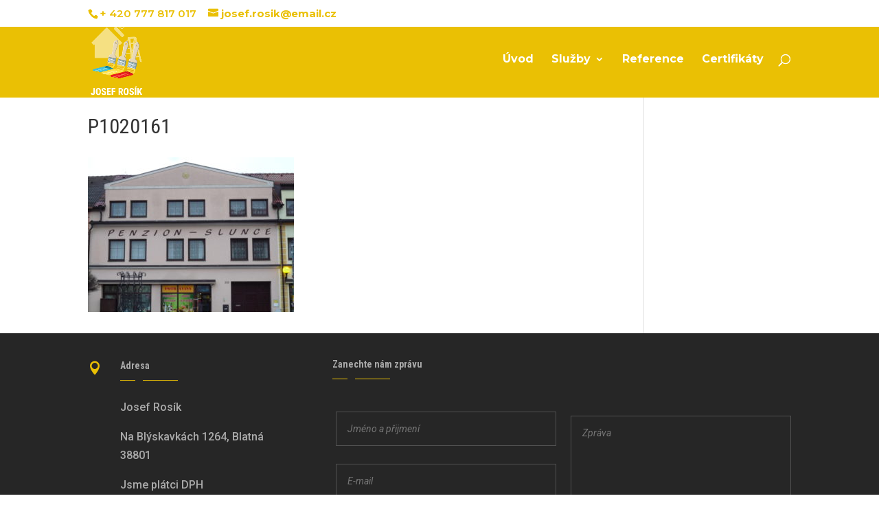

--- FILE ---
content_type: text/html; charset=UTF-8
request_url: http://malovani-rosik.cz/fasady/p1020161/
body_size: 12528
content:
<!DOCTYPE html>
<html dir="ltr" lang="cs" prefix="og: https://ogp.me/ns#">
<head>
	<meta charset="UTF-8" />
<meta http-equiv="X-UA-Compatible" content="IE=edge">
	<link rel="pingback" href="http://malovani-rosik.cz/xmlrpc.php" />

	<script type="text/javascript">
		document.documentElement.className = 'js';
	</script>

	<script>var et_site_url='http://malovani-rosik.cz';var et_post_id='1758';function et_core_page_resource_fallback(a,b){"undefined"===typeof b&&(b=a.sheet.cssRules&&0===a.sheet.cssRules.length);b&&(a.onerror=null,a.onload=null,a.href?a.href=et_site_url+"/?et_core_page_resource="+a.id+et_post_id:a.src&&(a.src=et_site_url+"/?et_core_page_resource="+a.id+et_post_id))}
</script><title>P1020161 | Malování Rosík</title>

		<!-- All in One SEO 4.9.3 - aioseo.com -->
	<meta name="robots" content="max-image-preview:large" />
	<link rel="canonical" href="http://malovani-rosik.cz/fasady/p1020161/" />
	<meta name="generator" content="All in One SEO (AIOSEO) 4.9.3" />
		<meta property="og:locale" content="cs_CZ" />
		<meta property="og:site_name" content="Malování Rosík | Vše pro Váš barevný život.." />
		<meta property="og:type" content="article" />
		<meta property="og:title" content="P1020161 | Malování Rosík" />
		<meta property="og:url" content="http://malovani-rosik.cz/fasady/p1020161/" />
		<meta property="article:published_time" content="2018-05-04T10:00:02+00:00" />
		<meta property="article:modified_time" content="2018-05-04T10:00:02+00:00" />
		<meta name="twitter:card" content="summary" />
		<meta name="twitter:title" content="P1020161 | Malování Rosík" />
		<script type="application/ld+json" class="aioseo-schema">
			{"@context":"https:\/\/schema.org","@graph":[{"@type":"BreadcrumbList","@id":"http:\/\/malovani-rosik.cz\/fasady\/p1020161\/#breadcrumblist","itemListElement":[{"@type":"ListItem","@id":"http:\/\/malovani-rosik.cz#listItem","position":1,"name":"Home","item":"http:\/\/malovani-rosik.cz","nextItem":{"@type":"ListItem","@id":"http:\/\/malovani-rosik.cz\/fasady\/p1020161\/#listItem","name":"P1020161"}},{"@type":"ListItem","@id":"http:\/\/malovani-rosik.cz\/fasady\/p1020161\/#listItem","position":2,"name":"P1020161","previousItem":{"@type":"ListItem","@id":"http:\/\/malovani-rosik.cz#listItem","name":"Home"}}]},{"@type":"ItemPage","@id":"http:\/\/malovani-rosik.cz\/fasady\/p1020161\/#itempage","url":"http:\/\/malovani-rosik.cz\/fasady\/p1020161\/","name":"P1020161 | Malov\u00e1n\u00ed Ros\u00edk","inLanguage":"cs-CZ","isPartOf":{"@id":"http:\/\/malovani-rosik.cz\/#website"},"breadcrumb":{"@id":"http:\/\/malovani-rosik.cz\/fasady\/p1020161\/#breadcrumblist"},"author":{"@id":"http:\/\/malovani-rosik.cz\/author\/rosik\/#author"},"creator":{"@id":"http:\/\/malovani-rosik.cz\/author\/rosik\/#author"},"datePublished":"2018-05-04T11:00:02+01:00","dateModified":"2018-05-04T11:00:02+01:00"},{"@type":"Organization","@id":"http:\/\/malovani-rosik.cz\/#organization","name":"Malov\u00e1n\u00ed Ros\u00edk","description":"V\u0161e pro V\u00e1\u0161 barevn\u00fd \u017eivot..","url":"http:\/\/malovani-rosik.cz\/"},{"@type":"Person","@id":"http:\/\/malovani-rosik.cz\/author\/rosik\/#author","url":"http:\/\/malovani-rosik.cz\/author\/rosik\/","name":"rosik","image":{"@type":"ImageObject","@id":"http:\/\/malovani-rosik.cz\/fasady\/p1020161\/#authorImage","url":"https:\/\/secure.gravatar.com\/avatar\/ad7f3323895b5697b0038bf345f62184e73da4ed5c8a8feb06e70e8dbcdd4b9c?s=96&d=mm&r=g","width":96,"height":96,"caption":"rosik"}},{"@type":"WebSite","@id":"http:\/\/malovani-rosik.cz\/#website","url":"http:\/\/malovani-rosik.cz\/","name":"Malov\u00e1n\u00ed Ros\u00edk","description":"V\u0161e pro V\u00e1\u0161 barevn\u00fd \u017eivot..","inLanguage":"cs-CZ","publisher":{"@id":"http:\/\/malovani-rosik.cz\/#organization"}}]}
		</script>
		<!-- All in One SEO -->

<link rel='dns-prefetch' href='//cdnjs.cloudflare.com' />
<link rel='dns-prefetch' href='//fonts.googleapis.com' />
<link rel="alternate" type="application/rss+xml" title="Malování Rosík &raquo; RSS zdroj" href="http://malovani-rosik.cz/feed/" />
<link rel="alternate" type="application/rss+xml" title="Malování Rosík &raquo; RSS komentářů" href="http://malovani-rosik.cz/comments/feed/" />
<link rel="alternate" type="application/rss+xml" title="Malování Rosík &raquo; RSS komentářů pro P1020161" href="http://malovani-rosik.cz/fasady/p1020161/feed/" />
<link rel="alternate" title="oEmbed (JSON)" type="application/json+oembed" href="http://malovani-rosik.cz/wp-json/oembed/1.0/embed?url=http%3A%2F%2Fmalovani-rosik.cz%2Ffasady%2Fp1020161%2F" />
<link rel="alternate" title="oEmbed (XML)" type="text/xml+oembed" href="http://malovani-rosik.cz/wp-json/oembed/1.0/embed?url=http%3A%2F%2Fmalovani-rosik.cz%2Ffasady%2Fp1020161%2F&#038;format=xml" />
<meta content="Landing v.1.0.0" name="generator"/><style id='wp-img-auto-sizes-contain-inline-css' type='text/css'>
img:is([sizes=auto i],[sizes^="auto," i]){contain-intrinsic-size:3000px 1500px}
/*# sourceURL=wp-img-auto-sizes-contain-inline-css */
</style>
<style id='wp-emoji-styles-inline-css' type='text/css'>

	img.wp-smiley, img.emoji {
		display: inline !important;
		border: none !important;
		box-shadow: none !important;
		height: 1em !important;
		width: 1em !important;
		margin: 0 0.07em !important;
		vertical-align: -0.1em !important;
		background: none !important;
		padding: 0 !important;
	}
/*# sourceURL=wp-emoji-styles-inline-css */
</style>
<style id='wp-block-library-inline-css' type='text/css'>
:root{--wp-block-synced-color:#7a00df;--wp-block-synced-color--rgb:122,0,223;--wp-bound-block-color:var(--wp-block-synced-color);--wp-editor-canvas-background:#ddd;--wp-admin-theme-color:#007cba;--wp-admin-theme-color--rgb:0,124,186;--wp-admin-theme-color-darker-10:#006ba1;--wp-admin-theme-color-darker-10--rgb:0,107,160.5;--wp-admin-theme-color-darker-20:#005a87;--wp-admin-theme-color-darker-20--rgb:0,90,135;--wp-admin-border-width-focus:2px}@media (min-resolution:192dpi){:root{--wp-admin-border-width-focus:1.5px}}.wp-element-button{cursor:pointer}:root .has-very-light-gray-background-color{background-color:#eee}:root .has-very-dark-gray-background-color{background-color:#313131}:root .has-very-light-gray-color{color:#eee}:root .has-very-dark-gray-color{color:#313131}:root .has-vivid-green-cyan-to-vivid-cyan-blue-gradient-background{background:linear-gradient(135deg,#00d084,#0693e3)}:root .has-purple-crush-gradient-background{background:linear-gradient(135deg,#34e2e4,#4721fb 50%,#ab1dfe)}:root .has-hazy-dawn-gradient-background{background:linear-gradient(135deg,#faaca8,#dad0ec)}:root .has-subdued-olive-gradient-background{background:linear-gradient(135deg,#fafae1,#67a671)}:root .has-atomic-cream-gradient-background{background:linear-gradient(135deg,#fdd79a,#004a59)}:root .has-nightshade-gradient-background{background:linear-gradient(135deg,#330968,#31cdcf)}:root .has-midnight-gradient-background{background:linear-gradient(135deg,#020381,#2874fc)}:root{--wp--preset--font-size--normal:16px;--wp--preset--font-size--huge:42px}.has-regular-font-size{font-size:1em}.has-larger-font-size{font-size:2.625em}.has-normal-font-size{font-size:var(--wp--preset--font-size--normal)}.has-huge-font-size{font-size:var(--wp--preset--font-size--huge)}.has-text-align-center{text-align:center}.has-text-align-left{text-align:left}.has-text-align-right{text-align:right}.has-fit-text{white-space:nowrap!important}#end-resizable-editor-section{display:none}.aligncenter{clear:both}.items-justified-left{justify-content:flex-start}.items-justified-center{justify-content:center}.items-justified-right{justify-content:flex-end}.items-justified-space-between{justify-content:space-between}.screen-reader-text{border:0;clip-path:inset(50%);height:1px;margin:-1px;overflow:hidden;padding:0;position:absolute;width:1px;word-wrap:normal!important}.screen-reader-text:focus{background-color:#ddd;clip-path:none;color:#444;display:block;font-size:1em;height:auto;left:5px;line-height:normal;padding:15px 23px 14px;text-decoration:none;top:5px;width:auto;z-index:100000}html :where(.has-border-color){border-style:solid}html :where([style*=border-top-color]){border-top-style:solid}html :where([style*=border-right-color]){border-right-style:solid}html :where([style*=border-bottom-color]){border-bottom-style:solid}html :where([style*=border-left-color]){border-left-style:solid}html :where([style*=border-width]){border-style:solid}html :where([style*=border-top-width]){border-top-style:solid}html :where([style*=border-right-width]){border-right-style:solid}html :where([style*=border-bottom-width]){border-bottom-style:solid}html :where([style*=border-left-width]){border-left-style:solid}html :where(img[class*=wp-image-]){height:auto;max-width:100%}:where(figure){margin:0 0 1em}html :where(.is-position-sticky){--wp-admin--admin-bar--position-offset:var(--wp-admin--admin-bar--height,0px)}@media screen and (max-width:600px){html :where(.is-position-sticky){--wp-admin--admin-bar--position-offset:0px}}

/*# sourceURL=wp-block-library-inline-css */
</style><style id='global-styles-inline-css' type='text/css'>
:root{--wp--preset--aspect-ratio--square: 1;--wp--preset--aspect-ratio--4-3: 4/3;--wp--preset--aspect-ratio--3-4: 3/4;--wp--preset--aspect-ratio--3-2: 3/2;--wp--preset--aspect-ratio--2-3: 2/3;--wp--preset--aspect-ratio--16-9: 16/9;--wp--preset--aspect-ratio--9-16: 9/16;--wp--preset--color--black: #000000;--wp--preset--color--cyan-bluish-gray: #abb8c3;--wp--preset--color--white: #ffffff;--wp--preset--color--pale-pink: #f78da7;--wp--preset--color--vivid-red: #cf2e2e;--wp--preset--color--luminous-vivid-orange: #ff6900;--wp--preset--color--luminous-vivid-amber: #fcb900;--wp--preset--color--light-green-cyan: #7bdcb5;--wp--preset--color--vivid-green-cyan: #00d084;--wp--preset--color--pale-cyan-blue: #8ed1fc;--wp--preset--color--vivid-cyan-blue: #0693e3;--wp--preset--color--vivid-purple: #9b51e0;--wp--preset--gradient--vivid-cyan-blue-to-vivid-purple: linear-gradient(135deg,rgb(6,147,227) 0%,rgb(155,81,224) 100%);--wp--preset--gradient--light-green-cyan-to-vivid-green-cyan: linear-gradient(135deg,rgb(122,220,180) 0%,rgb(0,208,130) 100%);--wp--preset--gradient--luminous-vivid-amber-to-luminous-vivid-orange: linear-gradient(135deg,rgb(252,185,0) 0%,rgb(255,105,0) 100%);--wp--preset--gradient--luminous-vivid-orange-to-vivid-red: linear-gradient(135deg,rgb(255,105,0) 0%,rgb(207,46,46) 100%);--wp--preset--gradient--very-light-gray-to-cyan-bluish-gray: linear-gradient(135deg,rgb(238,238,238) 0%,rgb(169,184,195) 100%);--wp--preset--gradient--cool-to-warm-spectrum: linear-gradient(135deg,rgb(74,234,220) 0%,rgb(151,120,209) 20%,rgb(207,42,186) 40%,rgb(238,44,130) 60%,rgb(251,105,98) 80%,rgb(254,248,76) 100%);--wp--preset--gradient--blush-light-purple: linear-gradient(135deg,rgb(255,206,236) 0%,rgb(152,150,240) 100%);--wp--preset--gradient--blush-bordeaux: linear-gradient(135deg,rgb(254,205,165) 0%,rgb(254,45,45) 50%,rgb(107,0,62) 100%);--wp--preset--gradient--luminous-dusk: linear-gradient(135deg,rgb(255,203,112) 0%,rgb(199,81,192) 50%,rgb(65,88,208) 100%);--wp--preset--gradient--pale-ocean: linear-gradient(135deg,rgb(255,245,203) 0%,rgb(182,227,212) 50%,rgb(51,167,181) 100%);--wp--preset--gradient--electric-grass: linear-gradient(135deg,rgb(202,248,128) 0%,rgb(113,206,126) 100%);--wp--preset--gradient--midnight: linear-gradient(135deg,rgb(2,3,129) 0%,rgb(40,116,252) 100%);--wp--preset--font-size--small: 13px;--wp--preset--font-size--medium: 20px;--wp--preset--font-size--large: 36px;--wp--preset--font-size--x-large: 42px;--wp--preset--spacing--20: 0.44rem;--wp--preset--spacing--30: 0.67rem;--wp--preset--spacing--40: 1rem;--wp--preset--spacing--50: 1.5rem;--wp--preset--spacing--60: 2.25rem;--wp--preset--spacing--70: 3.38rem;--wp--preset--spacing--80: 5.06rem;--wp--preset--shadow--natural: 6px 6px 9px rgba(0, 0, 0, 0.2);--wp--preset--shadow--deep: 12px 12px 50px rgba(0, 0, 0, 0.4);--wp--preset--shadow--sharp: 6px 6px 0px rgba(0, 0, 0, 0.2);--wp--preset--shadow--outlined: 6px 6px 0px -3px rgb(255, 255, 255), 6px 6px rgb(0, 0, 0);--wp--preset--shadow--crisp: 6px 6px 0px rgb(0, 0, 0);}:where(.is-layout-flex){gap: 0.5em;}:where(.is-layout-grid){gap: 0.5em;}body .is-layout-flex{display: flex;}.is-layout-flex{flex-wrap: wrap;align-items: center;}.is-layout-flex > :is(*, div){margin: 0;}body .is-layout-grid{display: grid;}.is-layout-grid > :is(*, div){margin: 0;}:where(.wp-block-columns.is-layout-flex){gap: 2em;}:where(.wp-block-columns.is-layout-grid){gap: 2em;}:where(.wp-block-post-template.is-layout-flex){gap: 1.25em;}:where(.wp-block-post-template.is-layout-grid){gap: 1.25em;}.has-black-color{color: var(--wp--preset--color--black) !important;}.has-cyan-bluish-gray-color{color: var(--wp--preset--color--cyan-bluish-gray) !important;}.has-white-color{color: var(--wp--preset--color--white) !important;}.has-pale-pink-color{color: var(--wp--preset--color--pale-pink) !important;}.has-vivid-red-color{color: var(--wp--preset--color--vivid-red) !important;}.has-luminous-vivid-orange-color{color: var(--wp--preset--color--luminous-vivid-orange) !important;}.has-luminous-vivid-amber-color{color: var(--wp--preset--color--luminous-vivid-amber) !important;}.has-light-green-cyan-color{color: var(--wp--preset--color--light-green-cyan) !important;}.has-vivid-green-cyan-color{color: var(--wp--preset--color--vivid-green-cyan) !important;}.has-pale-cyan-blue-color{color: var(--wp--preset--color--pale-cyan-blue) !important;}.has-vivid-cyan-blue-color{color: var(--wp--preset--color--vivid-cyan-blue) !important;}.has-vivid-purple-color{color: var(--wp--preset--color--vivid-purple) !important;}.has-black-background-color{background-color: var(--wp--preset--color--black) !important;}.has-cyan-bluish-gray-background-color{background-color: var(--wp--preset--color--cyan-bluish-gray) !important;}.has-white-background-color{background-color: var(--wp--preset--color--white) !important;}.has-pale-pink-background-color{background-color: var(--wp--preset--color--pale-pink) !important;}.has-vivid-red-background-color{background-color: var(--wp--preset--color--vivid-red) !important;}.has-luminous-vivid-orange-background-color{background-color: var(--wp--preset--color--luminous-vivid-orange) !important;}.has-luminous-vivid-amber-background-color{background-color: var(--wp--preset--color--luminous-vivid-amber) !important;}.has-light-green-cyan-background-color{background-color: var(--wp--preset--color--light-green-cyan) !important;}.has-vivid-green-cyan-background-color{background-color: var(--wp--preset--color--vivid-green-cyan) !important;}.has-pale-cyan-blue-background-color{background-color: var(--wp--preset--color--pale-cyan-blue) !important;}.has-vivid-cyan-blue-background-color{background-color: var(--wp--preset--color--vivid-cyan-blue) !important;}.has-vivid-purple-background-color{background-color: var(--wp--preset--color--vivid-purple) !important;}.has-black-border-color{border-color: var(--wp--preset--color--black) !important;}.has-cyan-bluish-gray-border-color{border-color: var(--wp--preset--color--cyan-bluish-gray) !important;}.has-white-border-color{border-color: var(--wp--preset--color--white) !important;}.has-pale-pink-border-color{border-color: var(--wp--preset--color--pale-pink) !important;}.has-vivid-red-border-color{border-color: var(--wp--preset--color--vivid-red) !important;}.has-luminous-vivid-orange-border-color{border-color: var(--wp--preset--color--luminous-vivid-orange) !important;}.has-luminous-vivid-amber-border-color{border-color: var(--wp--preset--color--luminous-vivid-amber) !important;}.has-light-green-cyan-border-color{border-color: var(--wp--preset--color--light-green-cyan) !important;}.has-vivid-green-cyan-border-color{border-color: var(--wp--preset--color--vivid-green-cyan) !important;}.has-pale-cyan-blue-border-color{border-color: var(--wp--preset--color--pale-cyan-blue) !important;}.has-vivid-cyan-blue-border-color{border-color: var(--wp--preset--color--vivid-cyan-blue) !important;}.has-vivid-purple-border-color{border-color: var(--wp--preset--color--vivid-purple) !important;}.has-vivid-cyan-blue-to-vivid-purple-gradient-background{background: var(--wp--preset--gradient--vivid-cyan-blue-to-vivid-purple) !important;}.has-light-green-cyan-to-vivid-green-cyan-gradient-background{background: var(--wp--preset--gradient--light-green-cyan-to-vivid-green-cyan) !important;}.has-luminous-vivid-amber-to-luminous-vivid-orange-gradient-background{background: var(--wp--preset--gradient--luminous-vivid-amber-to-luminous-vivid-orange) !important;}.has-luminous-vivid-orange-to-vivid-red-gradient-background{background: var(--wp--preset--gradient--luminous-vivid-orange-to-vivid-red) !important;}.has-very-light-gray-to-cyan-bluish-gray-gradient-background{background: var(--wp--preset--gradient--very-light-gray-to-cyan-bluish-gray) !important;}.has-cool-to-warm-spectrum-gradient-background{background: var(--wp--preset--gradient--cool-to-warm-spectrum) !important;}.has-blush-light-purple-gradient-background{background: var(--wp--preset--gradient--blush-light-purple) !important;}.has-blush-bordeaux-gradient-background{background: var(--wp--preset--gradient--blush-bordeaux) !important;}.has-luminous-dusk-gradient-background{background: var(--wp--preset--gradient--luminous-dusk) !important;}.has-pale-ocean-gradient-background{background: var(--wp--preset--gradient--pale-ocean) !important;}.has-electric-grass-gradient-background{background: var(--wp--preset--gradient--electric-grass) !important;}.has-midnight-gradient-background{background: var(--wp--preset--gradient--midnight) !important;}.has-small-font-size{font-size: var(--wp--preset--font-size--small) !important;}.has-medium-font-size{font-size: var(--wp--preset--font-size--medium) !important;}.has-large-font-size{font-size: var(--wp--preset--font-size--large) !important;}.has-x-large-font-size{font-size: var(--wp--preset--font-size--x-large) !important;}
/*# sourceURL=global-styles-inline-css */
</style>

<style id='classic-theme-styles-inline-css' type='text/css'>
/*! This file is auto-generated */
.wp-block-button__link{color:#fff;background-color:#32373c;border-radius:9999px;box-shadow:none;text-decoration:none;padding:calc(.667em + 2px) calc(1.333em + 2px);font-size:1.125em}.wp-block-file__button{background:#32373c;color:#fff;text-decoration:none}
/*# sourceURL=/wp-includes/css/classic-themes.min.css */
</style>
<link rel='stylesheet' id='chld_thm_cfg_parent-css' href='http://malovani-rosik.cz/wp-content/themes/Divi/style.css?ver=2ec4210cc0e3cc76ae2bc4846028ef19' type='text/css' media='all' />
<link rel='stylesheet' id='slick-theme-css' href='https://cdnjs.cloudflare.com/ajax/libs/slick-carousel/1.8.1/slick-theme.min.css?ver=2ec4210cc0e3cc76ae2bc4846028ef19' type='text/css' media='all' />
<link rel='stylesheet' id='slick-style-css' href='https://cdnjs.cloudflare.com/ajax/libs/slick-carousel/1.8.1/slick.min.css?ver=2ec4210cc0e3cc76ae2bc4846028ef19' type='text/css' media='all' />
<link rel='stylesheet' id='divi-style-css' href='http://malovani-rosik.cz/wp-content/themes/landing/style.css?ver=4.4.8' type='text/css' media='all' />
<link rel='stylesheet' id='et-builder-googlefonts-cached-css' href='http://fonts.googleapis.com/css?family=Roboto+Condensed%3A300%2C300italic%2Cregular%2Citalic%2C700%2C700italic%7CRoboto%3A100%2C100italic%2C300%2C300italic%2Cregular%2Citalic%2C500%2C500italic%2C700%2C700italic%2C900%2C900italic%7CMontserrat%3A100%2C100italic%2C200%2C200italic%2C300%2C300italic%2Cregular%2Citalic%2C500%2C500italic%2C600%2C600italic%2C700%2C700italic%2C800%2C800italic%2C900%2C900italic&#038;ver=2ec4210cc0e3cc76ae2bc4846028ef19#038;subset=latin-ext,greek,greek-ext,vietnamese,cyrillic,latin,cyrillic-ext' type='text/css' media='all' />
<link rel='stylesheet' id='dashicons-css' href='http://malovani-rosik.cz/wp-includes/css/dashicons.min.css?ver=2ec4210cc0e3cc76ae2bc4846028ef19' type='text/css' media='all' />
<script type="text/javascript" src="http://malovani-rosik.cz/wp-includes/js/jquery/jquery.min.js?ver=3.7.1" id="jquery-core-js"></script>
<script type="text/javascript" src="http://malovani-rosik.cz/wp-includes/js/jquery/jquery-migrate.min.js?ver=3.4.1" id="jquery-migrate-js"></script>
<script type="text/javascript" src="http://malovani-rosik.cz/wp-content/themes/Divi/core/admin/js/es6-promise.auto.min.js?ver=2ec4210cc0e3cc76ae2bc4846028ef19" id="es6-promise-js"></script>
<script type="text/javascript" id="et-core-api-spam-recaptcha-js-extra">
/* <![CDATA[ */
var et_core_api_spam_recaptcha = {"site_key":"","page_action":{"action":"p1020161"}};
//# sourceURL=et-core-api-spam-recaptcha-js-extra
/* ]]> */
</script>
<script type="text/javascript" src="http://malovani-rosik.cz/wp-content/themes/Divi/core/admin/js/recaptcha.js?ver=2ec4210cc0e3cc76ae2bc4846028ef19" id="et-core-api-spam-recaptcha-js"></script>
<link rel="https://api.w.org/" href="http://malovani-rosik.cz/wp-json/" /><link rel="alternate" title="JSON" type="application/json" href="http://malovani-rosik.cz/wp-json/wp/v2/media/1758" /><link rel="EditURI" type="application/rsd+xml" title="RSD" href="http://malovani-rosik.cz/xmlrpc.php?rsd" />

<link rel='shortlink' href='http://malovani-rosik.cz/?p=1758' />
<script type="text/javascript">
(function(url){
	if(/(?:Chrome\/26\.0\.1410\.63 Safari\/537\.31|WordfenceTestMonBot)/.test(navigator.userAgent)){ return; }
	var addEvent = function(evt, handler) {
		if (window.addEventListener) {
			document.addEventListener(evt, handler, false);
		} else if (window.attachEvent) {
			document.attachEvent('on' + evt, handler);
		}
	};
	var removeEvent = function(evt, handler) {
		if (window.removeEventListener) {
			document.removeEventListener(evt, handler, false);
		} else if (window.detachEvent) {
			document.detachEvent('on' + evt, handler);
		}
	};
	var evts = 'contextmenu dblclick drag dragend dragenter dragleave dragover dragstart drop keydown keypress keyup mousedown mousemove mouseout mouseover mouseup mousewheel scroll'.split(' ');
	var logHuman = function() {
		if (window.wfLogHumanRan) { return; }
		window.wfLogHumanRan = true;
		var wfscr = document.createElement('script');
		wfscr.type = 'text/javascript';
		wfscr.async = true;
		wfscr.src = url + '&r=' + Math.random();
		(document.getElementsByTagName('head')[0]||document.getElementsByTagName('body')[0]).appendChild(wfscr);
		for (var i = 0; i < evts.length; i++) {
			removeEvent(evts[i], logHuman);
		}
	};
	for (var i = 0; i < evts.length; i++) {
		addEvent(evts[i], logHuman);
	}
})('//malovani-rosik.cz/?wordfence_lh=1&hid=E862BE86D3B1954D8FC5C32A79968DAE');
</script>  <style type="text/css">

      /*** Color ****/
  /*    .text-color-primary,
      .hd-pr-color,
      .entry-title a:after,
      #page-container .bdc_button,
      .mobile_menu_bar:before,
      #top-menu li.current-menu-item>a {
          color:#eac004      }
*/
.clients-comments-section-col,
span.custome-divier,
span.custome-divier:before,
.clients-comments-section-col:after,
.custome-person-section .cloned-person ,
.pricing-table-design.et_pb_column:hover,
.col-post-slider-bg,
.top-post-slider-section:after,
.my-costume-decider.et_pb_divider,
.my-costume-decider.et_pb_divider:before,
.my-costume-decider.et_pb_divider:after,
.my-contact-form .et_pb_button,
.pricing-table-2 .et_pb_pricing_table:hover{
    background-color:#eac004 !important;
}

.custome-tab-section .et_pb_tab_active a ,
.et_pb_social_media_follow li a.icon:hover::before,
.single-services-section .et_pb_main_blurb_image .et-pb-icon,
.footer-blurb-contact-section .et_pb_main_blurb_image .et-pb-icon,
.featured-project-subtitle,
.bdc-blurb-title-color .et_pb_module_header,
.my-contact-form .et_pb_button,
.my-contact-form .et_pb_button:hover,
.et_pb_contact_form_container .et_pb_button:hover{
    color: #eac004 !important;
}
.image-section  .et_overlay {
    background-color: #eac004cc !important;
}

/**** Custom Divider ****/
.custom_divider h1:before,
.custom_divider h4:before,
.custom_divider h4:after,
.custom_divider h1:after{
    background-color:#eac004;
}
.custom_divider_center h4:before {
    border-color:#eac004;
}
.custom_divider_center h4:after {
    background-color:#eac004;
}

.custom_divider_right h4:before,
.custom_divider_right h4:after{
    background-color:#eac004;
}


.custom_button_left,body #page-container .custom_button_left:hover,.custom_button_right, body #page-container  .custom_button_right:hover{
 border-color: #eac004  !important;

}
.custom_divider_center h1.et_pb_module_header:after {
    width: 68px;
    background-color: #eac004  !important;
}
.et_pb_fullwidth_header.et_pb_fullwidth_header.custom-header-title .header-content h1{
      color: #eac004 !important;
}
#main-header{
 background-color:#eac004 !important;
}

  </style>

  <script type="text/javascript">
    (function($){
      $('.et_pb_circle_counter').data('bar-bg-color', '#eac004');
    })(jQuery);
  </script>

  <meta name="viewport" content="width=device-width, initial-scale=1.0, maximum-scale=1.0, user-scalable=0" /><link rel="icon" href="http://malovani-rosik.cz/wp-content/uploads/2018/05/cropped-LOGO_bile_mensi-32x32.png" sizes="32x32" />
<link rel="icon" href="http://malovani-rosik.cz/wp-content/uploads/2018/05/cropped-LOGO_bile_mensi-192x192.png" sizes="192x192" />
<link rel="apple-touch-icon" href="http://malovani-rosik.cz/wp-content/uploads/2018/05/cropped-LOGO_bile_mensi-180x180.png" />
<meta name="msapplication-TileImage" content="http://malovani-rosik.cz/wp-content/uploads/2018/05/cropped-LOGO_bile_mensi-270x270.png" />
<link rel="stylesheet" id="et-divi-customizer-global-cached-inline-styles" href="http://malovani-rosik.cz/wp-content/et-cache/global/et-divi-customizer-global-17690526740168.min.css" onerror="et_core_page_resource_fallback(this, true)" onload="et_core_page_resource_fallback(this)" /></head>
<body class="attachment wp-singular attachment-template-default attachmentid-1758 attachment-jpeg wp-theme-Divi wp-child-theme-landing et_pb_button_helper_class et_fixed_nav et_show_nav et_secondary_nav_enabled et_primary_nav_dropdown_animation_fade et_secondary_nav_dropdown_animation_fade et_header_style_left et_pb_footer_columns4 et_cover_background et_pb_gutter osx et_pb_gutters3 et_smooth_scroll et_right_sidebar et_divi_theme et-db et_minified_js et_minified_css">
	<div id="page-container">

					<div id="top-header">
			<div class="container clearfix">

			
				<div id="et-info">
									<span id="et-info-phone">+ 420 777 817 017</span>
				
									<a href="mailto:josef.rosik@email.cz"><span id="et-info-email">josef.rosik@email.cz</span></a>
				
								</div> <!-- #et-info -->

			
				<div id="et-secondary-menu">
								</div> <!-- #et-secondary-menu -->

			</div> <!-- .container -->
		</div> <!-- #top-header -->
		
	
			<header id="main-header" data-height-onload="98">
			<div class="container clearfix et_menu_container">
							<div class="logo_container">
					<span class="logo_helper"></span>
					<a href="http://malovani-rosik.cz/">
						<img src="http://malovani-rosik.cz/wp-content/uploads/2018/05/LOGO_bile_mensi.png" alt="Malování Rosík" id="logo" data-height-percentage="100" />
					</a>
				</div>
							<div id="et-top-navigation" data-height="98" data-fixed-height="40">
											<nav id="top-menu-nav">
						<ul id="top-menu" class="nav"><li id="menu-item-1318" class="menu-item menu-item-type-custom menu-item-object-custom menu-item-home menu-item-1318"><a href="http://malovani-rosik.cz">Úvod</a></li>
<li id="menu-item-1702" class="menu-item menu-item-type-custom menu-item-object-custom menu-item-has-children menu-item-1702"><a href="#">Služby</a>
<ul class="sub-menu">
	<li id="menu-item-1703" class="menu-item menu-item-type-custom menu-item-object-custom menu-item-1703"><a href="http://malovani-rosik.cz/malovani-bytu/">Malování bytů</a></li>
	<li id="menu-item-1706" class="menu-item menu-item-type-custom menu-item-object-custom menu-item-1706"><a href="http://malovani-rosik.cz/fasady/">Fasády</a></li>
	<li id="menu-item-1708" class="menu-item menu-item-type-custom menu-item-object-custom menu-item-1708"><a href="http://malovani-rosik.cz/nateracske-prace/">Natěračské práce</a></li>
	<li id="menu-item-1710" class="menu-item menu-item-type-custom menu-item-object-custom menu-item-1710"><a href="http://malovani-rosik.cz/renovace/">Renovace</a></li>
	<li id="menu-item-1712" class="menu-item menu-item-type-custom menu-item-object-custom menu-item-1712"><a href="http://malovani-rosik.cz/tapetovani/">Tapetování</a></li>
	<li id="menu-item-1714" class="menu-item menu-item-type-custom menu-item-object-custom menu-item-1714"><a href="http://malovani-rosik.cz/sanacni-prace/">Sanační práce</a></li>
	<li id="menu-item-1716" class="menu-item menu-item-type-custom menu-item-object-custom menu-item-1716"><a href="http://malovani-rosik.cz/specialni-fotokatalicke-natery/">Speciální fotokatalické nátěry</a></li>
	<li id="menu-item-1718" class="menu-item menu-item-type-custom menu-item-object-custom menu-item-1718"><a href="http://malovani-rosik.cz/vysokotlake-strikani/">Vysokotlaké stříkání</a></li>
	<li id="menu-item-1727" class="menu-item menu-item-type-custom menu-item-object-custom menu-item-1727"><a href="http://malovani-rosik.cz/historicke-stavby/">Historické stavby</a></li>
</ul>
</li>
<li id="menu-item-1721" class="menu-item menu-item-type-custom menu-item-object-custom menu-item-1721"><a href="http://malovani-rosik.cz/reference/">Reference</a></li>
<li id="menu-item-1316" class="menu-item menu-item-type-custom menu-item-object-custom menu-item-1316"><a href="http://malovani-rosik.cz/certifikaty/">Certifikáty</a></li>
</ul>						</nav>
					
					
					
										<div id="et_top_search">
						<span id="et_search_icon"></span>
					</div>
					
					<div id="et_mobile_nav_menu">
				<div class="mobile_nav closed">
					<span class="select_page">Vyberte stránku</span>
					<span class="mobile_menu_bar mobile_menu_bar_toggle"></span>
				</div>
			</div>				</div> <!-- #et-top-navigation -->
			</div> <!-- .container -->
			<div class="et_search_outer">
				<div class="container et_search_form_container">
					<form role="search" method="get" class="et-search-form" action="http://malovani-rosik.cz/">
					<input type="search" class="et-search-field" placeholder="Hledat &hellip;" value="" name="s" title="Hledat:" />					</form>
					<span class="et_close_search_field"></span>
				</div>
			</div>
		</header> <!-- #main-header -->
			<div id="et-main-area">
	
<div id="main-content">


	<div class="container">
		<div id="content-area" class="clearfix">
			<div id="left-area">


			
				<article id="post-1758" class="post-1758 attachment type-attachment status-inherit hentry">

				
					<h1 class="entry-title main_title">P1020161</h1>
				
				
					<div class="entry-content">
					<p class="attachment"><a href='http://malovani-rosik.cz/wp-content/uploads/2018/05/P1020161.jpg'><img fetchpriority="high" decoding="async" width="300" height="225" src="http://malovani-rosik.cz/wp-content/uploads/2018/05/P1020161-300x225.jpg" class="attachment-medium size-medium" alt="" srcset="http://malovani-rosik.cz/wp-content/uploads/2018/05/P1020161-300x225.jpg 300w, http://malovani-rosik.cz/wp-content/uploads/2018/05/P1020161-768x576.jpg 768w, http://malovani-rosik.cz/wp-content/uploads/2018/05/P1020161.jpg 1024w, http://malovani-rosik.cz/wp-content/uploads/2018/05/P1020161-510x382.jpg 510w" sizes="(max-width: 300px) 100vw, 300px" /></a></p>
					</div> <!-- .entry-content -->

				
				</article> <!-- .et_pb_post -->

			

			</div> <!-- #left-area -->

					</div> <!-- #content-area -->
	</div> <!-- .container -->


</div> <!-- #main-content -->


    <span class="et_pb_scroll_top et-pb-icon"></span>


    <footer id="main-footer">
        <div id="contact" class="et_pb_section et_pb_section_1 et_pb_with_background et_section_regular" >
				
				
				
				
					<div class="et_pb_row et_pb_row_0">
				<div class="et_pb_column et_pb_column_1_3 et_pb_column_0  et_pb_css_mix_blend_mode_passthrough">
				
				
				<div class="et_pb_module et_pb_blurb et_pb_blurb_0  custom_divider footer-blurb-contact-section  et_pb_text_align_left  et_pb_blurb_position_left et_pb_bg_layout_dark">
				
				
				<div class="et_pb_blurb_content">
					<div class="et_pb_main_blurb_image"><span class="et_pb_image_wrap"><span class="et-waypoint et_pb_animation_top et-pb-icon">&#xe081;</span></span></div>
					<div class="et_pb_blurb_container">
						<h4 class="et_pb_module_header"><span>Adresa</span></h4>
						<div class="et_pb_blurb_description">Josef Rosík</p>
<p>Na Blýskavkách 1264, Blatná 38801</p>
<p>Jsme plátci DPH</div>
					</div>
				</div> <!-- .et_pb_blurb_content -->
			</div> <!-- .et_pb_blurb --><div class="et_pb_module et_pb_blurb et_pb_blurb_1 custom_divider footer-blurb-contact-section  et_pb_text_align_left  et_pb_blurb_position_left et_pb_bg_layout_dark">
				
				
				<div class="et_pb_blurb_content">
					<div class="et_pb_main_blurb_image"><span class="et_pb_image_wrap"><span class="et-waypoint et_pb_animation_top et-pb-icon">&#xe010;</span></span></div>
					<div class="et_pb_blurb_container">
						<h4 class="et_pb_module_header"><span>E-mail</span></h4>
						<div class="et_pb_blurb_description"><a href="mailto:josef.rosik@email.cz?subject=&amp;body=">josef.rosik@email.cz</a></div>
					</div>
				</div> <!-- .et_pb_blurb_content -->
			</div> <!-- .et_pb_blurb --><div class="et_pb_module et_pb_blurb et_pb_blurb_2  custom_divider footer-blurb-contact-section  et_pb_text_align_left  et_pb_blurb_position_left et_pb_bg_layout_dark">
				
				
				<div class="et_pb_blurb_content">
					<div class="et_pb_main_blurb_image"><span class="et_pb_image_wrap"><span class="et-waypoint et_pb_animation_top et-pb-icon">&#xe090;</span></span></div>
					<div class="et_pb_blurb_container">
						<h4 class="et_pb_module_header"><span>Telefon</span></h4>
						<div class="et_pb_blurb_description"><strong>+ 420 777 817 017</strong></div>
					</div>
				</div> <!-- .et_pb_blurb_content -->
			</div> <!-- .et_pb_blurb -->
			</div> <!-- .et_pb_column --><div class="et_pb_column et_pb_column_2_3 et_pb_column_1  et_pb_css_mix_blend_mode_passthrough et-last-child">
				
				
				<div class="et_pb_module et_pb_blurb et_pb_blurb_3  custom_divider  et_pb_text_align_left  et_pb_blurb_position_left et_pb_bg_layout_dark">
				
				
				<div class="et_pb_blurb_content">
					
					<div class="et_pb_blurb_container">
						<h4 class="et_pb_module_header"><span>Zanechte nám zprávu</span></h4>
						
					</div>
				</div> <!-- .et_pb_blurb_content -->
			</div> <!-- .et_pb_blurb -->
			<div id="et_pb_contact_form_0" class="et_pb_module et_pb_contact_form_0 my-contact-form et_pb_contact_form_container clearfix" data-form_unique_num="0">
				
				
				
				<div class="et-pb-contact-message"></div>
				
				<div class="et_pb_contact">
					<form class="et_pb_contact_form clearfix" method="post" action="http://malovani-rosik.cz/fasady/p1020161/">
						<p class="et_pb_with_border et_pb_contact_field et_pb_contact_field_0 et_pb_contact_field_last" data-id="name" data-type="input">
				
				
				<label for="et_pb_contact_name_0" class="et_pb_contact_form_label">Jméno a přijmení</label>
				<input type="text" id="et_pb_contact_name_0" class="input" value="" name="et_pb_contact_name_0" data-required_mark="required" data-field_type="input" data-original_id="name" placeholder="Jméno a přijmení">
			</p><p class="et_pb_with_border et_pb_contact_field et_pb_contact_field_1 et_pb_contact_field_last" data-id="email" data-type="email">
				
				
				<label for="et_pb_contact_email_0" class="et_pb_contact_form_label">E-mail</label>
				<input type="text" id="et_pb_contact_email_0" class="input" value="" name="et_pb_contact_email_0" data-required_mark="required" data-field_type="email" data-original_id="email" placeholder="E-mail">
			</p><p class="et_pb_with_border et_pb_contact_field et_pb_contact_field_2 et_pb_contact_field_last" data-id="subject" data-type="input">
				
				
				<label for="et_pb_contact_subject_0" class="et_pb_contact_form_label">O jakou službu máte zájem?</label>
				<input type="text" id="et_pb_contact_subject_0" class="input" value="" name="et_pb_contact_subject_0" data-required_mark="required" data-field_type="input" data-original_id="subject" placeholder="O jakou službu máte zájem?">
			</p><p class="et_pb_with_border et_pb_contact_field et_pb_contact_field_3 et_pb_contact_field_last" data-id="message" data-type="text">
				
				
				<label for="et_pb_contact_message_0" class="et_pb_contact_form_label">Zpráva</label>
				<textarea name="et_pb_contact_message_0" id="et_pb_contact_message_0" class="et_pb_contact_message input" data-required_mark="required" data-field_type="text" data-original_id="message" placeholder="Zpráva"></textarea>
			</p>
						<input type="hidden" value="et_contact_proccess" name="et_pb_contactform_submit_0"/>
						<div class="et_contact_bottom_container">
							
							<button type="submit" name="et_builder_submit_button" class="et_pb_contact_submit et_pb_button">Odeslat</button>
						</div>
						<input type="hidden" id="_wpnonce-et-pb-contact-form-submitted-0" name="_wpnonce-et-pb-contact-form-submitted-0" value="e88c796c08" /><input type="hidden" name="_wp_http_referer" value="/fasady/p1020161/" />
					</form>
				</div> <!-- .et_pb_contact -->
			</div> <!-- .et_pb_contact_form_container -->
			
			</div> <!-- .et_pb_column -->
				
				
			</div> <!-- .et_pb_row --><div class="et_pb_row et_pb_row_1">
				<div class="et_pb_column et_pb_column_4_4 et_pb_column_2  et_pb_css_mix_blend_mode_passthrough et-last-child">
				
				
				<div class="et_pb_module et_pb_divider et_pb_divider_0 et_pb_divider_position_ et_pb_space"><div class="et_pb_divider_internal"></div></div><div class="et_pb_module et_pb_text et_pb_text_0  et_pb_text_align_center et_pb_bg_layout_light">
				
				
				<div class="et_pb_text_inner"><p style="text-align: center;"><strong>Design by Mgr. Ondřej Malý - <a href="http://www.ondrejmaly.cz">www.ondrejmaly.cz</a> | © Copyright Malování Rosík 2017 - 2020<br /></strong></p></div>
			</div> <!-- .et_pb_text -->
			</div> <!-- .et_pb_column -->
				
				
			</div> <!-- .et_pb_row -->
				
				
			</div> <!-- .et_pb_section -->        

        
        <div id="footer-bottom">
            <div class="container clearfix">
                            </div>	<!-- .container -->
        </div>
    </footer> <!-- #main-footer -->
    </div> <!-- #et-main-area -->


</div> <!-- #page-container -->

<script type="speculationrules">
{"prefetch":[{"source":"document","where":{"and":[{"href_matches":"/*"},{"not":{"href_matches":["/wp-*.php","/wp-admin/*","/wp-content/uploads/*","/wp-content/*","/wp-content/plugins/*","/wp-content/themes/landing/*","/wp-content/themes/Divi/*","/*\\?(.+)"]}},{"not":{"selector_matches":"a[rel~=\"nofollow\"]"}},{"not":{"selector_matches":".no-prefetch, .no-prefetch a"}}]},"eagerness":"conservative"}]}
</script>
  <style type="text/css">

      /*** Color ****/
  /*    .text-color-primary,
      .hd-pr-color,
      .entry-title a:after,
      #page-container .bdc_button,
      .mobile_menu_bar:before,
      #top-menu li.current-menu-item>a {
          color:#eac004      }
*/
.clients-comments-section-col,
span.custome-divier,
span.custome-divier:before,
.clients-comments-section-col:after,
.custome-person-section .cloned-person ,
.pricing-table-design.et_pb_column:hover,
.col-post-slider-bg,
.top-post-slider-section:after,
.my-costume-decider.et_pb_divider,
.my-costume-decider.et_pb_divider:before,
.my-costume-decider.et_pb_divider:after,
.my-contact-form .et_pb_button,
.pricing-table-2 .et_pb_pricing_table:hover{
    background-color:#eac004 !important;
}

.custome-tab-section .et_pb_tab_active a ,
.et_pb_social_media_follow li a.icon:hover::before,
.single-services-section .et_pb_main_blurb_image .et-pb-icon,
.footer-blurb-contact-section .et_pb_main_blurb_image .et-pb-icon,
.featured-project-subtitle,
.bdc-blurb-title-color .et_pb_module_header,
.my-contact-form .et_pb_button,
.my-contact-form .et_pb_button:hover,
.et_pb_contact_form_container .et_pb_button:hover{
    color: #eac004 !important;
}
.image-section  .et_overlay {
    background-color: #eac004cc !important;
}

/**** Custom Divider ****/
.custom_divider h1:before,
.custom_divider h4:before,
.custom_divider h4:after,
.custom_divider h1:after{
    background-color:#eac004;
}
.custom_divider_center h4:before {
    border-color:#eac004;
}
.custom_divider_center h4:after {
    background-color:#eac004;
}

.custom_divider_right h4:before,
.custom_divider_right h4:after{
    background-color:#eac004;
}


.custom_button_left,body #page-container .custom_button_left:hover,.custom_button_right, body #page-container  .custom_button_right:hover{
 border-color: #eac004  !important;

}
.custom_divider_center h1.et_pb_module_header:after {
    width: 68px;
    background-color: #eac004  !important;
}
.et_pb_fullwidth_header.et_pb_fullwidth_header.custom-header-title .header-content h1{
      color: #eac004 !important;
}
#main-header{
 background-color:#eac004 !important;
}

  </style>

  <script type="text/javascript">
    (function($){
      $('.et_pb_circle_counter').data('bar-bg-color', '#eac004');
    })(jQuery);
  </script>

  <script type="text/javascript" src="https://cdnjs.cloudflare.com/ajax/libs/slick-carousel/1.8.1/slick.min.js?ver=1.0.0" id="slick-script-js"></script>
<script type="text/javascript" src="http://malovani-rosik.cz/wp-content/themes/landing/js/script.js?ver=1.0.0" id="bdc_custom_script-js"></script>
<script type="text/javascript" src="http://malovani-rosik.cz/wp-includes/js/comment-reply.min.js?ver=2ec4210cc0e3cc76ae2bc4846028ef19" id="comment-reply-js" async="async" data-wp-strategy="async" fetchpriority="low"></script>
<script type="text/javascript" id="divi-custom-script-js-extra">
/* <![CDATA[ */
var DIVI = {"item_count":"%d Item","items_count":"%d Items"};
var et_shortcodes_strings = {"previous":"P\u0159edchoz\u00ed","next":"N\u00e1sleduj\u00edc\u00ed"};
var et_pb_custom = {"ajaxurl":"http://malovani-rosik.cz/wp-admin/admin-ajax.php","images_uri":"http://malovani-rosik.cz/wp-content/themes/Divi/images","builder_images_uri":"http://malovani-rosik.cz/wp-content/themes/Divi/includes/builder/images","et_frontend_nonce":"7165096e1c","subscription_failed":"Pros\u00edm, zkontrolujte, zda pole n\u00ed\u017ee a ujist\u011bte se, \u017ee jste zadali spr\u00e1vn\u00e9 informace.","et_ab_log_nonce":"ba6121f12f","fill_message":"Vypl\u0148te pros\u00edm n\u00e1sleduj\u00edc\u00ed pol\u00ed\u010dka:","contact_error_message":"Opravte pros\u00edm n\u00e1sleduj\u00edc\u00ed chyby:","invalid":"Neplatn\u00e1 e-mailov\u00e1 adresa","captcha":"Captcha","prev":"P\u0159edchoz\u00ed","previous":"P\u0159edchoz\u00ed","next":"Dal\u0161\u00ed","wrong_captcha":"V k\u00f3du CAPTCHA jste zadali nespr\u00e1vnou \u010d\u00edslici.","wrong_checkbox":"Checkbox","ignore_waypoints":"no","is_divi_theme_used":"1","widget_search_selector":".widget_search","ab_tests":[],"is_ab_testing_active":"","page_id":"1758","unique_test_id":"","ab_bounce_rate":"5","is_cache_plugin_active":"no","is_shortcode_tracking":"","tinymce_uri":""}; var et_frontend_scripts = {"builderCssContainerPrefix":"#et-boc","builderCssLayoutPrefix":"#et-boc .et-l"};
var et_pb_box_shadow_elements = [];
var et_pb_motion_elements = {"desktop":[],"tablet":[],"phone":[]};
//# sourceURL=divi-custom-script-js-extra
/* ]]> */
</script>
<script type="text/javascript" src="http://malovani-rosik.cz/wp-content/themes/Divi/js/custom.unified.js?ver=4.4.8" id="divi-custom-script-js"></script>
<script type="text/javascript" id="et-builder-cpt-modules-wrapper-js-extra">
/* <![CDATA[ */
var et_modules_wrapper = {"builderCssContainerPrefix":"#et-boc","builderCssLayoutPrefix":"#et-boc .et-l"};
//# sourceURL=et-builder-cpt-modules-wrapper-js-extra
/* ]]> */
</script>
<script type="text/javascript" src="http://malovani-rosik.cz/wp-content/themes/Divi/includes/builder/scripts/cpt-modules-wrapper.js?ver=4.4.8" id="et-builder-cpt-modules-wrapper-js"></script>
<script type="text/javascript" src="http://malovani-rosik.cz/wp-content/themes/Divi/core/admin/js/common.js?ver=4.4.8" id="et-core-common-js"></script>
<script id="wp-emoji-settings" type="application/json">
{"baseUrl":"https://s.w.org/images/core/emoji/17.0.2/72x72/","ext":".png","svgUrl":"https://s.w.org/images/core/emoji/17.0.2/svg/","svgExt":".svg","source":{"concatemoji":"http://malovani-rosik.cz/wp-includes/js/wp-emoji-release.min.js?ver=2ec4210cc0e3cc76ae2bc4846028ef19"}}
</script>
<script type="module">
/* <![CDATA[ */
/*! This file is auto-generated */
const a=JSON.parse(document.getElementById("wp-emoji-settings").textContent),o=(window._wpemojiSettings=a,"wpEmojiSettingsSupports"),s=["flag","emoji"];function i(e){try{var t={supportTests:e,timestamp:(new Date).valueOf()};sessionStorage.setItem(o,JSON.stringify(t))}catch(e){}}function c(e,t,n){e.clearRect(0,0,e.canvas.width,e.canvas.height),e.fillText(t,0,0);t=new Uint32Array(e.getImageData(0,0,e.canvas.width,e.canvas.height).data);e.clearRect(0,0,e.canvas.width,e.canvas.height),e.fillText(n,0,0);const a=new Uint32Array(e.getImageData(0,0,e.canvas.width,e.canvas.height).data);return t.every((e,t)=>e===a[t])}function p(e,t){e.clearRect(0,0,e.canvas.width,e.canvas.height),e.fillText(t,0,0);var n=e.getImageData(16,16,1,1);for(let e=0;e<n.data.length;e++)if(0!==n.data[e])return!1;return!0}function u(e,t,n,a){switch(t){case"flag":return n(e,"\ud83c\udff3\ufe0f\u200d\u26a7\ufe0f","\ud83c\udff3\ufe0f\u200b\u26a7\ufe0f")?!1:!n(e,"\ud83c\udde8\ud83c\uddf6","\ud83c\udde8\u200b\ud83c\uddf6")&&!n(e,"\ud83c\udff4\udb40\udc67\udb40\udc62\udb40\udc65\udb40\udc6e\udb40\udc67\udb40\udc7f","\ud83c\udff4\u200b\udb40\udc67\u200b\udb40\udc62\u200b\udb40\udc65\u200b\udb40\udc6e\u200b\udb40\udc67\u200b\udb40\udc7f");case"emoji":return!a(e,"\ud83e\u1fac8")}return!1}function f(e,t,n,a){let r;const o=(r="undefined"!=typeof WorkerGlobalScope&&self instanceof WorkerGlobalScope?new OffscreenCanvas(300,150):document.createElement("canvas")).getContext("2d",{willReadFrequently:!0}),s=(o.textBaseline="top",o.font="600 32px Arial",{});return e.forEach(e=>{s[e]=t(o,e,n,a)}),s}function r(e){var t=document.createElement("script");t.src=e,t.defer=!0,document.head.appendChild(t)}a.supports={everything:!0,everythingExceptFlag:!0},new Promise(t=>{let n=function(){try{var e=JSON.parse(sessionStorage.getItem(o));if("object"==typeof e&&"number"==typeof e.timestamp&&(new Date).valueOf()<e.timestamp+604800&&"object"==typeof e.supportTests)return e.supportTests}catch(e){}return null}();if(!n){if("undefined"!=typeof Worker&&"undefined"!=typeof OffscreenCanvas&&"undefined"!=typeof URL&&URL.createObjectURL&&"undefined"!=typeof Blob)try{var e="postMessage("+f.toString()+"("+[JSON.stringify(s),u.toString(),c.toString(),p.toString()].join(",")+"));",a=new Blob([e],{type:"text/javascript"});const r=new Worker(URL.createObjectURL(a),{name:"wpTestEmojiSupports"});return void(r.onmessage=e=>{i(n=e.data),r.terminate(),t(n)})}catch(e){}i(n=f(s,u,c,p))}t(n)}).then(e=>{for(const n in e)a.supports[n]=e[n],a.supports.everything=a.supports.everything&&a.supports[n],"flag"!==n&&(a.supports.everythingExceptFlag=a.supports.everythingExceptFlag&&a.supports[n]);var t;a.supports.everythingExceptFlag=a.supports.everythingExceptFlag&&!a.supports.flag,a.supports.everything||((t=a.source||{}).concatemoji?r(t.concatemoji):t.wpemoji&&t.twemoji&&(r(t.twemoji),r(t.wpemoji)))});
//# sourceURL=http://malovani-rosik.cz/wp-includes/js/wp-emoji-loader.min.js
/* ]]> */
</script>
<style id="et-builder-module-design-1758-cached-inline-styles">.et_pb_section_0.et_pb_section{padding-top:10px;padding-bottom:0px;margin-top:0px;margin-bottom:0px}.et_pb_section_1.et_pb_section{padding-top:10px;padding-bottom:0px;margin-top:0px;margin-bottom:0px;background-color:#262626!important}.et_pb_row_0.et_pb_row{padding-top:10px!important;padding-bottom:0px!important;margin-top:0px!important;margin-bottom:0px!important;padding-top:10px;padding-bottom:0px}.et_pb_row_0,body #page-container .et-db #et-boc .et-l .et_pb_row_0.et_pb_row,body.et_pb_pagebuilder_layout.single #page-container #et-boc .et-l .et_pb_row_0.et_pb_row,body.et_pb_pagebuilder_layout.single.et_full_width_page #page-container .et_pb_row_0.et_pb_row{max-width:1200px}.et_pb_blurb_0.et_pb_blurb .et_pb_module_header,.et_pb_blurb_0.et_pb_blurb .et_pb_module_header a{font-family:'Roboto Condensed',Helvetica,Arial,Lucida,sans-serif;font-weight:700;font-size:14px;color:#aaaaaa!important}.et_pb_blurb_1.et_pb_blurb .et_pb_module_header,.et_pb_blurb_1.et_pb_blurb .et_pb_module_header a{font-family:'Roboto Condensed',Helvetica,Arial,Lucida,sans-serif;font-weight:700;font-size:14px;color:#aaaaaa!important}.et_pb_blurb_2.et_pb_blurb .et_pb_module_header,.et_pb_blurb_2.et_pb_blurb .et_pb_module_header a{font-family:'Roboto Condensed',Helvetica,Arial,Lucida,sans-serif;font-weight:700;font-size:14px;color:#aaaaaa!important}.et_pb_blurb_3.et_pb_blurb .et_pb_module_header,.et_pb_blurb_3.et_pb_blurb .et_pb_module_header a{font-family:'Roboto Condensed',Helvetica,Arial,Lucida,sans-serif;font-weight:700;font-size:14px;color:#aaaaaa!important}.et_pb_blurb_0.et_pb_blurb{font-family:'Roboto',Helvetica,Arial,Lucida,sans-serif;color:#aaaaaa!important}.et_pb_blurb_2.et_pb_blurb{font-family:'Roboto',Helvetica,Arial,Lucida,sans-serif;color:#aaaaaa!important}.et_pb_blurb_0.et_pb_blurb .et_pb_blurb_content{padding-top:20px!important}.et_pb_blurb_0 .et-pb-icon{font-size:20px;color:#00a0a0}.et_pb_blurb_1 .et-pb-icon{font-size:20px;color:#00a0a0}.et_pb_blurb_2 .et-pb-icon{font-size:20px;color:#00a0a0}.et_pb_blurb_1.et_pb_blurb{font-family:'Roboto Condensed',Helvetica,Arial,Lucida,sans-serif;color:#aaaaaa!important}.et_pb_blurb_3.et_pb_blurb{font-size:12px;margin-top:18px!important;margin-left:-19px;width:300px}.et_pb_contact_field_1{width:50%;background-color:transparent}.et_pb_contact_field_2{width:50%}.et_pb_contact_field_3{width:50%;order:-1;align-self:flex-end}.et_pb_contact_form_0.et_pb_contact_form_container h1,.et_pb_contact_form_0.et_pb_contact_form_container h2.et_pb_contact_main_title,.et_pb_contact_form_0.et_pb_contact_form_container h3.et_pb_contact_main_title,.et_pb_contact_form_0.et_pb_contact_form_container h4.et_pb_contact_main_title,.et_pb_contact_form_0.et_pb_contact_form_container h5.et_pb_contact_main_title,.et_pb_contact_form_0.et_pb_contact_form_container h6.et_pb_contact_main_title{font-family:'Roboto Condensed',Helvetica,Arial,Lucida,sans-serif}.et_pb_contact_form_0.et_pb_contact_form_container .input:-ms-input-placeholder{font-family:'Roboto',Helvetica,Arial,Lucida,sans-serif}.et_pb_contact_form_0.et_pb_contact_form_container .input::-moz-placeholder{font-family:'Roboto',Helvetica,Arial,Lucida,sans-serif}.et_pb_contact_form_0.et_pb_contact_form_container .input::-webkit-input-placeholder{font-family:'Roboto',Helvetica,Arial,Lucida,sans-serif}.et_pb_contact_form_0.et_pb_contact_form_container .input,.et_pb_contact_form_0.et_pb_contact_form_container .input::placeholder,.et_pb_contact_form_0.et_pb_contact_form_container .input[type=checkbox]+label,.et_pb_contact_form_0.et_pb_contact_form_container .input[type=radio]+label{font-family:'Roboto',Helvetica,Arial,Lucida,sans-serif}body #page-container .et_pb_section .et_pb_contact_form_0.et_pb_contact_form_container.et_pb_module .et_pb_button{color:#ffffff!important;border-width:1px!important;border-radius:0px;font-size:14px;font-family:'Roboto Condensed',Helvetica,Arial,Lucida,sans-serif!important;background-color:rgba(255,255,255,0)}body #page-container .et_pb_section .et_pb_contact_form_0.et_pb_contact_form_container.et_pb_module .et_pb_button,body #page-container .et_pb_section .et_pb_contact_form_0.et_pb_contact_form_container.et_pb_module .et_pb_button:hover{padding:0.3em 1em!important}body #page-container .et_pb_section .et_pb_contact_form_0.et_pb_contact_form_container.et_pb_module .et_pb_button:before,body #page-container .et_pb_section .et_pb_contact_form_0.et_pb_contact_form_container.et_pb_module .et_pb_button:after{display:none!important}.et_pb_contact_form_0.et_pb_contact_form_container.et_pb_contact_form_container .et_contact_bottom_container .et_pb_contact_submit.et_pb_button{padding:20px 40px}.et_pb_divider_0{height:4px}.et_pb_divider_0:before{border-top-color:#353535;border-top-width:2px}.et_pb_text_0.et_pb_text{color:#aaaaaa!important}.et_pb_text_0 p{line-height:2.2em}.et_pb_text_0{font-size:13px;line-height:2.2em}.et_pb_contact_form_container .et_pb_contact_field_3.et_pb_contact_field .input::-moz-placeholder{font-style:italic}.et_pb_contact_form_container .et_pb_contact_field_3.et_pb_contact_field .input:-ms-input-placeholder{font-style:italic}.et_pb_contact_form_container .et_pb_contact_field_0.et_pb_contact_field .input::-webkit-input-placeholder{font-style:italic}.et_pb_contact_form_container .et_pb_contact_field_0.et_pb_contact_field .input::-moz-placeholder{font-style:italic}.et_pb_contact_field_3.et_pb_contact_field .et_pb_contact_field_options_title,.et_pb_contact_form_container .et_pb_contact_field_3.et_pb_contact_field .input,.et_pb_contact_form_container .et_pb_contact_field_3.et_pb_contact_field .input::placeholder,.et_pb_contact_form_container .et_pb_contact_field_3.et_pb_contact_field .input[type=checkbox]+label,.et_pb_contact_form_container .et_pb_contact_field_3.et_pb_contact_field .input[type=radio]+label{font-style:italic}.et_pb_contact_form_container .et_pb_contact_field_0.et_pb_contact_field .input:-ms-input-placeholder{font-style:italic}.et_pb_contact_field_1.et_pb_contact_field .et_pb_contact_field_options_title,.et_pb_contact_form_container .et_pb_contact_field_1.et_pb_contact_field .input,.et_pb_contact_form_container .et_pb_contact_field_1.et_pb_contact_field .input::placeholder,.et_pb_contact_form_container .et_pb_contact_field_1.et_pb_contact_field .input[type=checkbox]+label,.et_pb_contact_form_container .et_pb_contact_field_1.et_pb_contact_field .input[type=radio]+label{font-style:italic}.et_pb_contact_form_container .et_pb_contact_field_1.et_pb_contact_field .input::-webkit-input-placeholder{font-style:italic}.et_pb_contact_form_container .et_pb_contact_field_1.et_pb_contact_field .input::-moz-placeholder{font-style:italic}.et_pb_contact_form_container .et_pb_contact_field_1.et_pb_contact_field .input:-ms-input-placeholder{font-style:italic}.et_pb_contact_form_container .et_pb_contact_field_3.et_pb_contact_field .input::-webkit-input-placeholder{font-style:italic}.et_pb_contact_field_0.et_pb_contact_field .et_pb_contact_field_options_title,.et_pb_contact_form_container .et_pb_contact_field_0.et_pb_contact_field .input,.et_pb_contact_form_container .et_pb_contact_field_0.et_pb_contact_field .input::placeholder,.et_pb_contact_form_container .et_pb_contact_field_0.et_pb_contact_field .input[type=checkbox]+label,.et_pb_contact_form_container .et_pb_contact_field_0.et_pb_contact_field .input[type=radio]+label{font-style:italic}.et_pb_contact_field_2.et_pb_contact_field .et_pb_contact_field_options_title,.et_pb_contact_form_container .et_pb_contact_field_2.et_pb_contact_field .input,.et_pb_contact_form_container .et_pb_contact_field_2.et_pb_contact_field .input::placeholder,.et_pb_contact_form_container .et_pb_contact_field_2.et_pb_contact_field .input[type=checkbox]+label,.et_pb_contact_form_container .et_pb_contact_field_2.et_pb_contact_field .input[type=radio]+label{font-style:italic}.et_pb_contact_form_container .et_pb_contact_field_2.et_pb_contact_field .input::-webkit-input-placeholder{font-style:italic}.et_pb_contact_form_container .et_pb_contact_field_2.et_pb_contact_field .input::-moz-placeholder{font-style:italic}.et_pb_contact_form_container .et_pb_contact_field_2.et_pb_contact_field .input:-ms-input-placeholder{font-style:italic}.et_pb_contact_field_0{background-color:rgba(255,255,255,0);width:50%;margin-top:-232px;background-color:transparent}.et_pb_contact_form_container .et_pb_contact_field_2.et_pb_contact_field .input,.et_pb_contact_form_container .et_pb_contact_field_2.et_pb_contact_field .input[type="checkbox"]+label i,.et_pb_contact_form_container .et_pb_contact_field_2.et_pb_contact_field .input[type="radio"]+label i{border-width:1px;border-color:#515151}.et_pb_contact_form_container .et_pb_contact_field_0.et_pb_contact_field .input,.et_pb_contact_form_container .et_pb_contact_field_0.et_pb_contact_field .input[type="checkbox"]+label i,.et_pb_contact_form_container .et_pb_contact_field_0.et_pb_contact_field .input[type="radio"]+label i{border-width:1px;border-color:#515151}.et_pb_contact_form_container .et_pb_contact_field_3.et_pb_contact_field .input,.et_pb_contact_form_container .et_pb_contact_field_3.et_pb_contact_field .input[type="checkbox"]+label i,.et_pb_contact_form_container .et_pb_contact_field_3.et_pb_contact_field .input[type="radio"]+label i{border-width:1px;border-color:#515151}.et_pb_contact_form_container .et_pb_contact_field_1.et_pb_contact_field .input,.et_pb_contact_form_container .et_pb_contact_field_1.et_pb_contact_field .input[type="checkbox"]+label i,.et_pb_contact_form_container .et_pb_contact_field_1.et_pb_contact_field .input[type="radio"]+label i{border-width:1px;border-color:#515151}</style></body>
</html>

--- FILE ---
content_type: text/css
request_url: http://malovani-rosik.cz/wp-content/themes/landing/style.css?ver=4.4.8
body_size: 3953
content:
/*
Theme Name: Landing
Theme URI: https://bestdivichild.com
Template: Divi
Author: BestDiviChild
Author URI: https://bestdivichild.com
Description: Smart. Flexible. Beautiful. Divi is the most powerful theme in our collection.
Tags: responsive-layout,one-column,two-columns,three-columns,four-columns,left-sidebar,right-sidebar,custom-background
Version: 1.0.0
*/

/*****************************
  Navigation
*****************************/

.mobile_menu_bar:before{
          color: #fff !important;
}
.et_mobile_menu{
         border-top: 3px solid  #fff !important;
}


/*****************************
  Custom Divider
*****************************/
.custom_divider h4,
.custom_divider h1 {
	position:relative;
	padding-bottom:15px;
	margin-bottom:25px;
}
.custom_divider h4:before,
.custom_divider h1:before {
    content: '';
    width: 51px;
    height: 1px;
    display: block;
    position: absolute;
    bottom: 0;
    left: 33px;
}
.custom_divider h4:after,
.custom_divider h1:after {
    content: '';
    width: 22px;
    background: #fff;
    height: 1px;
    display: block;
    position: absolute;
    bottom: 0;
    left: 0;
}

.custom_divider_right h4 {
	position:relative;
	padding-bottom:15px;
	margin-bottom:25px;
}
.custom_divider_right h4:before {
    content: '';
    width: 51px;
    height: 1px;
    display: block;
    position: absolute;
    bottom: 0;
    right: 3px;
}
.custom_divider_right h4:after {
    content: '';
    width: 22px;
    height: 1px;
    display: block;
    position: absolute;
    bottom: 0;
    right: 61px;
}

/*    */
.custom_divider_center h4 {
	position:relative;
	padding-bottom: 22px;
}
.custom_divider_center h4:before,
.custom_divider_center h4:after {
    content: '';
    position: absolute;
    left: 0;
    right: 0;
    bottom: 0;
    width: 84px;
    height: 1px;
    display: block;
    z-index: 99;
    margin: 0 auto;
}
.custom_divider_center h4:before {
    border-left: 20px solid;
    border-right: 20px solid;
    border-color: red;
}
.custom_divider_center h4:after {
    width: 68px;
}



/*    */

.custom_divider_center h1.et_pb_module_header {
	position:relative;
	padding-bottom: 22px;
}
.custom_divider_center h1.et_pb_module_header:before,
.custom_divider_center h1.et_pb_module_header:after {
    content: '';
    position: absolute;
    left: 0;
    right: 0;
    bottom: 0;
    width: 84px;
    height: 1px;
    display: block;
    z-index: 99;
    margin: 0 auto;
}
.custom_divider_center h1.et_pb_module_header:before {
    border-left: 20px solid;
    border-right: 20px solid;
}
.custom_divider_center h1.et_pb_module_header:after {
    width: 68px;
        background-color: #252525;
}

/*****************************
  Custom Button
*****************************/
.custom_button_left {
	position: absolute;
    bottom: 0px;
    left: 0px;
}

.custom_button_left{
 border-bottom: 5px solid !important;
}

.custom_button_left {
    border-top:0px !important;
    border-right: 0px !important;
    border-left: 0px !important;
}
.custom_button_left:hover {
    border-top:0px !important;
    border-right: 0px;
    border-left: 0px;
}





.custom_button_right {
	position: absolute;
    bottom: 0px;
    right: 0px;
}

.custom_button_right{
 border-bottom: 5px solid !important;
}
.custom_button_right {
    border-top:0px !important;
    border-right: 0px !important;
    border-left: 0px !important;
}
.custom_button_right:hover {
    border-top:0px !important;
    border-right: 0px;
    border-left: 0px;
}

/*****************************
TOP POST SLIDER SECTION
*****************************/
.top-post-slider-section{
    position:relative;    
}
.top-post-slider-section:after{
        content: " ";
    position: absolute;
    height: 5px;
    width: 14.95%;
    left: 0;
  /*  background-color: #ffb647; */
    bottom: 0;
    z-index: 99;
}

/*** Responsive Styles Large Desktop And Above ***/
@media all and (min-width: 1405px) {
  
}
 
/*** Responsive Styles Standard Desktop Only ***/
@media all and (min-width: 1100px) and (max-width: 1405px) {
 .top-post-slider-section:after{
    width: 14.95%;

}
}


/*** Responsive Styles Smartphone Only ***/
@media all and (max-width: 768px) {
.top-post-slider-section:after{
    width: 14.95%;

}
}

/*** Responsive Styles Smartphone Portrait ***/
@media all and (max-width: 479px) {
.top-post-slider-section:after{
    width: 0%;

}
}




/*****************************
TAB SECTION
*****************************/
.custome-tab-section ul.et_pb_tabs_controls:after {
    border-top:none;
}
.custome-tab-section .et_pb_tabs_controls li::after{
      content: " ";
      position: absolute;
      background: #e5e5e5;
      height: 12px;
      width: 1px;
      bottom: 0px;
      right: 0px;
      margin-bottom: 22px;
}
.custome-tab-section .et_pb_tabs_controls li:first-child::after{
      content: " ";
      position: absolute;
      opacity: 0;
}
.custome-tab-section .et_pb_tab_active a {
    color: #ffb647 !important;
}

.custome-tab-section .et_pb_tab_active a::after {
  content: " ";
  position: absolute;
  background: #f8f8f8;
  height: 5px;
  width: 70%;
  bottom: 0;
  left: 15%;
}
.custome-row {
    width: 100%;
}



/*** Responsive Styles Smartphone Portrait ***/
@media all and (max-width: 479px) {
.custome-tab-section .et_pb_tabs_controls li {

    float: none !important;
}

.custome-tab-section  .et_pb_tabs_controls li a {
    display: inherit  !important;
    margin: 0 auto  !important;
    text-align: center  !important;
    padding-bottom: 14px;
}
}



/*** Responsive Styles Standard Desktop Only ***/
@media all and (min-width: 1100px) and (max-width: 1405px) {
.tab-section-btn .bdc-tab-control.et_pb_blurb{
  padding-top: 7%!important;
    padding-bottom: 7.5%!important;
}


.col-post-slider-height .et_pb_container.clearfix {
    height: 10% !important;
}

.col-post-slider-height .et_pb_slide_description {
    padding-bottom: 18% !important;
}
.col-post-slider-height  .et_pb_text{
    margin-top: 30px !important;
}
}
@media all and (max-width: 479px) {
.custome-tab-section.et_pb_tabs .et_pb_tabs_controls li{
    padding: 25px 0 12px 0 !important;
    }
}

/*****************************
BLURB SECTION
*****************************/


span.custome-divier {
    height:  2px;
    width:  50px;
   /* background:  #ffb647;*/
    content:  " ";
    padding: 1px;
    position: absolute;
    margin-left: 24px;
}

span.custome-divier:before {
    position:  absolute;
    content: " ";
    height:  2px;
    width:  20px;
   /* background:  #ffb647; */
    top: 0;
    left: -24px;
}

/*****************************
CLIENTS COMMENTS SECTION
*****************************/

.clients-comments-section-col{
    position: relative;
    
}


/*** Responsive Styles Standard Desktop Only ***/
/*@media all and (min-width: 1100px) and (max-width: 1405px) {*/
/* .et_pb_column.clients-comments-section-col{*/
/*  padding-top: 50px !important;*/
/* padding-bottom: 0px !important;*/
/* }*/
 
/*  .et_pb_column.clients-comments-section-col .et_pb_text{*/
/*      padding-bottom: 15px !important;*/
/*  }*/
/*}*/
 



/*****************************
CUSTOME BLARB SECTION
*****************************/

.custome-blurb .et_pb_blurb_description {
  padding-top: 40px;
}



.featured-project h4{
  padding-bottom: 20px;
}

.featured-project h3{
  padding-top: 50px;
  padding-bottom: 20px;
}

.ten-columns .et_pb_module {width: 10%; float: left;}
.nine-columns .et_pb_module {width: 11.11%; float: left;}
.eight-columns .et_pb_module {width: 12.5%; float: left;}
.seven-columns .et_pb_module {width: 14.28%; float: left;}
.six-columns .et_pb_module {width: 16.66%; float: left;}
.five-columns .et_pb_module {width: 20%; float: left;}

@media (max-width: 1176px){
.ten-columns .et_pb_module {width: 20%;}
.nine-columns .et_pb_module {width: 33.3%;}
.eight-columns .et_pb_module {width: 25%;}
.seven-columns .et_pb_module {width: 25%;}
.six-columns .et_pb_module {width: 33.3%;}
.five-columns .et_pb_module {width: 33.3%;}
}
 
@media all and (max-width: 767px) {
.ten-columns .et_pb_module {width: 100%;}
.nine-columns .et_pb_module {width: 100%;}
.eight-columns .et_pb_module {width: 100%;}
.seven-columns .et_pb_module {width: 100%;}
.six-columns .et_pb_module {width: 100%;}
.five-columns .et_pb_module {width: 100%;}
}
@media all and (max-width: 981px){
    .featured-project h3{
        padding-top: 10px;
}
}

/*****************************
BLURB SECTION
*****************************/


.custome-bar-counter  .et_pb_counter_container {
  display: inline-block;
  overflow: visible;
  background-color: #ddd;
  width: 88%;
  height: 1px;
}
  .custome-bar-counter  .et_pb_counter_amount {
        display: inline-block;
        float: left;
        opacity: 0;
        height: 5px;
}
.custome-bar-counter.et_pb_counters span.et_pb_counter_amount_number {
    position: absolute;
    top: -23px;
    right: 0;
}

/*****************************
NUMBER COUNTER SECTION
*****************************/


/*** Responsive Styles Smartphone Portrait ***/
@media all and (max-width: 767px) {
.custome-number.et_pb_number_counter .percent{
    padding-top: 0px !important;

}
.custome-number.custom_divider_center h4 {
    position: relative;
    padding-bottom: 12px !important;
}
}

/*****************************
WHAT WE OFFER
*****************************/

.offer-section span.custome-divier{
  right: 0;
}

/*** Responsive Styles Smartphone Only ***/
@media all and (max-width: 768px) {
.offer-section span.custome-divier{
 left: 0;
}
.what-we-offers h4{
    text-align: left !important;
}
}




.single-services-section{
    background-color: transparent;
    transition: .2s
}

.tab-active ,
.single-services-section:hover{
    background-color: #191818f5;

}


.single-services-section span.et_pb_image_wrap {
    transform: translateY(47px);
    transition: .3s;
}

.single-services-section .et_pb_blurb_container {
    transform: translateY(33px);
    transition: .3s;
}
.single-services-section  .et_pb_blurb_description{
  opacity: 0;
}
.single-services-section:hover  .et_pb_blurb_description{
  opacity: 1;
}
.single-services-section:hover span.et_pb_image_wrap ,
.single-services-section:hover .et_pb_blurb_container{
      transform: translateY(0);
}
.tab-active .et_pb_image_wrap .et-pb-icon,
.tab-active  .et_pb_blurb_container,
.single-services-section:hover .et_pb_blurb_container h4,
.single-services-section:hover .et_pb_blurb_container{
  color:#fff !important;
}


/*****************************
IMAGE SECTION
*****************************/


/*****************************
testimonial SECTION
*****************************/

.testimonial-section .et-pb-controllers a {
    height: 6px;
    width: 6px;
    background-color: #b1a5a5;
    margin-right: 22px;
}
.testimonial-section .et-pb-controllers a.et-pb-active-control {
    height: 8px;
    width: 8px;
    background-color: #4e4b4b !important;
}

/*****************************
PERSON SECTION
*****************************/

.custome-person-section .cloned-person {
   /* background: #ffb647; */
    position: absolute;
    bottom: 54px;
    z-index: 99;
    color: #fff;
    opacity: 0;
    transform: translateY(10px) ;
    transition: .3s;
    /* padding: 5px 33px; */
}

.custome-person-section:hover .cloned-person {
    opacity: 1;
    transform: translateY(-55px);
}


.custome-person-section .et_pb_team_member_image {
    position:  relative;
    display:  block;
    overflow: hidden;
}
.custome-person-section .et_pb_team_member_image:before {
    position: absolute;
    content: " ";
    height:  100%;
    width: 100%;
    background:  #000;
    opacity: .0;
    transform: translateY(-100%);
    transition: .3s;
}
.custome-person-section:hover .et_pb_team_member_image:before {
    position: absolute;
    content: " ";
    height:  100%;
    width: 100%;
    background:  #000;
      transform: translateY(0);
    opacity: .35;
}

@media (max-width: 980px){

.et_pb_column .et_pb_team_member_image {
    float: none;
    width: 280px;
    margin: 0 auto;
}

.et_pb_team_member_description {
    display: table-cell;
    position: relative;
    vertical-align: top;
    width: 280px;
    margin: 0 auto;
    display: inline-block !important;
}
.custome-person-section:hover .cloned-person {
    opacity: 1;
    transform: translateY(-45px);
}
}

@media (max-width: 767px) {

}



/*****************************
client logo SECTION
*****************************/

.client-logo .slick-initialized .slick-slide{
    border: 1px solid #ccc !important; 
    padding:30px 0px !important; 
}
.client-logo img{
    padding: 50px 0px !important; 
}
.client-logo .slick-slide{
    border: 1px solid #ddd;
}
/*****************************
PRICING TABLE SECTION
*****************************/
.pricing-table-section ul li {
    list-style: none;
    margin: 10px 0px;
}

.pricing-table-design.et_pb_column:hover {
 /* background-color: #ffb647 !important;  */
}

.pricing-table-design:hover,
 .pricing-table-design:hover h4,
 .pricing-table-design:hover .et-pb-icon,
 body #page-container .pricing-table-design:hover .pricing-btn.et_pb_button{
    color: #fff !important;
}


.pricing-table-2 .et_pb_pricing_content_top:before {
    position: absolute;
    content: " ";
    display: block;
    height: 4px;
    width: 40%;
    background: #f3f3f3;
    transform: translateX(-50%);
    left: 50%;
    top: -18px;
}

.pricing-table-2 .et_pb_pricing_content_top:after {
    position: absolute;
    content: " ";
    display: block;
    height: 4px;
    width: 40%;
    background: #f3f3f3;
    transform: translateX(-50%);
    left: 50%;
    bottom: 8px;
}
.pricing-table-2 .et_pb_pricing_content_top{
    border: none;
}
.pricing-table-2 .et_pb_pricing_table{
transition: .3s !important;
}
 .pricing-table-2  .et_pb_pricing_table:hover .et_pb_pricing_heading h2,
  .pricing-table-2 .et_pb_pricing_table:hover .et_pb_dollar_sign,
  .pricing-table-2 .et_pb_pricing_table:hover .et_pb_sum,
  .pricing-table-2 .et_pb_pricing_table:hover .et_pb_frequency,
  .pricing-table-2 .et_pb_pricing_table:hover .et_pb_pricing li,
  .et_pb_pricing.pricing-table-2 .et_pb_pricing_table:hover a.et_pb_button,
    body #page-container .et_pb_pricing .et_pb_pricing_table:hover  .et_pb_button{
      color: #fff !important;
  }
   .et_pb_pricing.pricing-table-2 .et_pb_pricing_table:hover .et_pb_pricing_table_button.et_pb_button{
    border-color: #fff !important;
  }
@media (max-width: 768px) {

 .pricing-table-2  .et_pb_pricing_table{
 margin:20px auto;
 }

}


/*****************************
PRICING TABLE SECTION
*****************************/


.featured-blarb h3.feature-sub-title {
    margin-bottom: 22px;
    font-weight: 600;
    /* margin-top: 10px; */
}
.featured-blarb:hover{
  background-color: transparent;
  transition: .5s;
}

.featured-blarb:hover{
  background-color: #222222;
}
.featured-blarb:hover  h3.feature-sub-title,
.featured-blarb:hover p,
.featured-blarb:hover .et-pb-icon{
  color: #fff !important;
}


/*.et_pb_contact_field_0, .et_pb_contact_field_1, .et_pb_contact_field_2 {
    width: 50%;
}


.et_pb_contact_field_3{
    width: 50%;
    float: right;
    clear: none;
    margin-top: -212px;
}
.et_pb_contact_field_3 .et_pb_contact_message{
      height: 29%;
}*/




@media all and (max-width: 479px) {
.featured-blarb h3.feature-sub-title {
    margin-bottom: 0px;
    font-weight: 600;
    font-size: 16px;
}
}


/*****************************
CONTACT FORM
*****************************/
.my-contact-form form {
    display: flex;
    flex-direction: column;
    position: relative;
}
.my-contact-form form  p.et_pb_contact_field{
margin-bottom:26px;
}
.my-contact-form form  .et_pb_contact_field{
  width: 50%;
}
.my-contact-form form .et_pb_contact_field_0 {
    margin-top: -242px;
 
}
.my-contact-form .et_pb_contact p textarea {
    font-family: inherit;
    height: 210px !important;
}

.my-contact-form .et_pb_contact p input,
.my-contact-form  .et_pb_contact p textarea{
  background-color: transparent;
}
/*****************************
  Blog Style
*****************************/
.bdc-blog-style .et_pb_post {
  position: relative;
  overflow: hidden;
  margin-bottom: 0;
  transform: scale(1);
  transition: all .3s ease-in-out;
  background-position: center;
}
.bdc-blog-style .et_pb_post .entry-featured-image-url {
  z-index: 0;
  position: absolute;
  display: none;
}
.bdc-blog-style .et_pb_post h2 {
  margin-top: 0;
}
.bdc-blog-style .et_pb_post .post-content-wrapper {
  position: relative;
  padding: 35px 47px;
  background: rgba(255, 255, 255, 0.85);
  /*background:transparent;*/
  transition: all .3s ease-in-out;
  border-bottom: 1px solid #f3f3f3;
}
.bdc-blog-style .et_pb_post:hover {
  transform: scale(1.05);
  z-index: 99;
  box-shadow: -2px 8px 52px rgba(51, 51, 51, 0.16);
}
.bdc-blog-style .et_pb_post a,
.bdc-blog-style .et_pb_post p,
.bdc-blog-style .et_pb_post span,
.bdc-blog-style .et_pb_post h2 {
  /*transition: all .3s ease-in-out;*/
}
.bdc-blog-style .et_pb_post:hover a,
.bdc-blog-style .et_pb_post:hover p,
.bdc-blog-style .et_pb_post:hover span,
.bdc-blog-style .et_pb_post:hover h2  {
  color: #fff;
}
.bdc-blog-style .et_pb_post .post-content-wrapper * {
  position: relative;
}
.bdc-blog-style .et_pb_post:hover .post-content-wrapper {
  background:rgba(51, 51, 51, 0.85);
  /*background-color: transparent;*/
  transform:translateX(20%);
}
.bdc-blog-style .et_pb_post .post-content-wrapper:before {
  content: '';
  position: absolute;
  left: 0;
  top: 0;
  bottom: 0;
  right: 100%;
  z-index: 0;
  transition: all .3s linear;
}
.bdc-blog-style .et_pb_post .post-content-wrapper:after {
  content: '';
  /*background: rgba(255, 255, 255, 0.58);*/
  position: absolute;
  left: 0;
  top: 0;
  bottom: 0;
  right: 0;
  z-index: -1;
  transition: all .3s ease-in-out;
}
.bdc-blog-style .et_pb_post:hover .post-content-wrapper:after {
  /*left:100%;*/
}
.bdc-blog-style .et_pb_post:hover .post-content-wrapper:before {
  right: 0;
}
.bdc-blog-style .et_pb_post .post-content {
  display: none;
}
.bdc-blog-style .et_pb_post span.published {
    display: block;
    margin-bottom: 10px;
    font-size: 13px;
}
.bdc-blog-style .et_pb_post span.author {
  font-size: 13px;
}
.published:before,
.author:before,
.entry-title a:after {
  display: inline-block;
  -webkit-box-sizing: border-box;
  -moz-box-sizing: border-box;
  box-sizing: border-box;
  font-family: ETmodules;
  font-size: 14px;
  font-weight: 400;
  font-style: normal;
  font-variant: normal;
  -webkit-font-smoothing: antialiased;
  line-height: 1;
  text-transform: none;
  speak: none;
}
.published:before {
  content: '';
  margin-right: 10px;
}
.author:before {
  content: '';
  margin-right: 10px;
}
.entry-title a:after {
  content: '$';
  margin-left: 12px;
}
.pagination {
    margin-top: 21px;
}
@media (max-width: 767px) {
  .bdc-blog-style .post-meta {
      margin-top: 12px;
  }
}
/*****************************
FOOTER BLARB
*****************************/
.custome-blurb-contact .et_pb_blurb_description {
    padding-top: 20px;
}
footer .et_pb_section{
    padding:0;    
}

.et_pb_social_media_follow li a.icon:hover::before{
    color: #ffb647;
}
/*****************************
CONTACT FORM
*****************************/
@media (max-width: 770px) {
.my-contact-form .et_pb_contact p textarea {
    font-family: inherit;
    height: 194px !important;
}
.my-contact-form form .et_pb_contact_field_0 {
    margin-top: -220px;
 
}
}



@media (max-width: 479px) {
.my-contact-form form {
    display: block;
}
.my-contact-form form .et_pb_contact_field {
    width: 100%;
}

.my-contact-form form .et_pb_contact_field_0 {
    margin-top: 0px;
 
}
}


